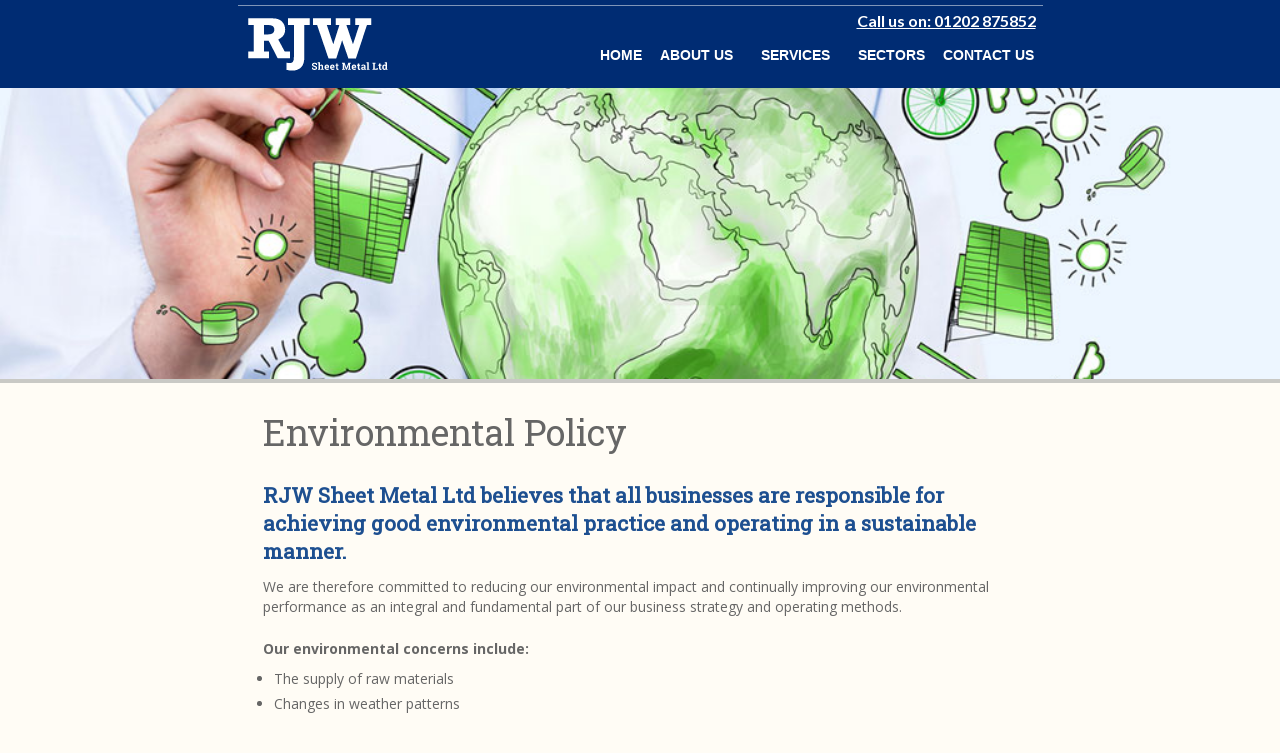

--- FILE ---
content_type: text/html; charset=UTF-8
request_url: https://www.rjwsheetmetal.com/environmental-policy.html
body_size: 3946
content:
<!DOCTYPE html>
<!-- paulirish.com/2008/conditional-stylesheets-vs-css-hacks-answer-neither/ -->
<!--[if lt IE 7]> <html class="no-js lt-ie9 lt-ie8 lt-ie7" lang="en"> <![endif]-->
<!--[if IE 7]>    <html class="no-js lt-ie9 lt-ie8" lang="en"> <![endif]-->
<!--[if IE 8]>    <html class="no-js lt-ie9" lang="en"> <![endif]-->
<!--[if gt IE 8]><!--> <html class="no-js" lang="en"> <!--<![endif]-->
<head>
  <script>document.cookie='resolution='+Math.max(screen.width,screen.height)+'; path=/';</script>
  <meta charset="utf-8" />
  <base href="https://www.rjwsheetmetal.com/" />
  <meta charset="utf-8" />

<title>Environmental Policy - RJW Precision Sheet Metal Engineering - Wimborne, Dorset</title>
<meta name="keywords" content="sheet metal, cnc laser, cnc puching, cnc folding, welding, assembly, finishing, environmental best practise">
<meta name="description" content="RJW Sheet Metal Ltd believes that all businesses are responsible for achieving good environmental practice and operating in a sustainable manner,">
<meta name="robots" content="index, follow">
<meta name="longtitle" content="RJW Sheet Metal | Environmental Policy | Wimborne, Dorset ">
<meta name="author" content="Author Name"> 

  <!-- Included CSS Files (Uncompressed) -->
  <link href='//fonts.googleapis.com/css?family=Roboto+Slab' rel='stylesheet' type='text/css'>
	<link href='//fonts.googleapis.com/css?family=Open+Sans:400,400italic,700' rel='stylesheet' type='text/css'>
  <link rel="stylesheet" href="https://rjwsheetmetal.com/assets/templates/rjw/layout.css" />
  <link rel="stylesheet" href="https://rjwsheetmetal.com/assets/templates/rjw/nav.css" />
  <link rel="stylesheet" href="https://rjwsheetmetal.com/assets/templates/rjw/responsive.css" />

  <link rel="shortcut icon" href="favicon.ico" >
  <link rel="apple-touch-icon" href="rjw-icon.png" />
  <link rel="apple-touch-icon" sizes="72x72" href="rjw-icon-ipad.png" />
  <link rel="apple-touch-icon" sizes="114x114" href="rjw-icon-iphone4.png" />

  <link rel="stylesheet" type="text/css" href="https://rjwsheetmetal.com/assets/templates/rjw/resp/default.css" />
  <link rel="stylesheet" type="text/css" href="https://rjwsheetmetal.com/assets/templates/rjw/resp/component.css" />
  <script src="https://rjwsheetmetal.com/assets/templates/rjw/resp/modernizr.custom.js"></script>

  <!-- Set the viewport width to device width for mobile -->
  <!--<meta name="viewport" content="width=device-width, initial-scale=1, maximum-scale=1">-->
  <meta id="viewport" name='viewport' content="width=1024">
  <script>
      (function(doc) {
          var viewport = document.getElementById('viewport');
          var deviceAgent = navigator.userAgent.toLowerCase();
          var agentID1 = deviceAgent.match(/(iphone|ipod|android|smartphone|blackberry)/);
          if (agentID1) {
             doc.getElementById("viewport").setAttribute("content", "width=device-width,initial-scale=1.0");
          }
      }(document));
  </script>
  

  <!-- IE Fix for HTML5 Tags -->
  <!--[if lt IE 9]>
    <script src="http://html5shiv.googlecode.com/svn/trunk/html5.js"></script>
  <![endif]-->

	<script type="text/javascript" src="https://ajax.googleapis.com/ajax/libs/jquery/1.9.1/jquery.min.js"></script>

	<script type="text/javascript" data-target="body" data-font-colour="#fff" data-bg-colour="#002c73" data-button-text-colour="#002c73" data-button-text="Agree" data-text="" data-url="privacy-policy.html" src="https://www.giraffedesign.co.uk/cc.js"></script>


	<script type="text/javascript" src="https://rjwsheetmetal.com/assets/templates/ocean/js/jquery.easing.min.js"></script>

<script src='https://www.google.com/recaptcha/api.js'></script>

  

  

	<!-- Google tag (gtag.js) -->
<script async src="https://www.googletagmanager.com/gtag/js?id=G-Q7P3J8P7WM"></script>
<script>
  window.dataLayer = window.dataLayer || [];
  function gtag(){dataLayer.push(arguments);}
  gtag('js', new Date());

  gtag('config', 'G-Q7P3J8P7WM');
</script>
	

</head>
	<body>
		<header>
			<div id="header">
				<div id="logo_wrapper">
					<a href="https://rjwsheetmetal.com/" alt="RJW Precision Sheet Metal Engineering - Wimborne, Dorset - Environmental Policy" title="RJW Precision Sheet Metal Engineering - Wimborne, Dorset">
					<img id="logo" src="https://rjwsheetmetal.com/assets/templates/rjw/images/common/logo.svg" alt="RJW Precision Sheet Metal Engineering - Wimborne, Dorset"/>
					</a>
				</div>

				<div id="top-info">
	<a class="tel" href="01202 283323">Call us on: 01202 875852</a>
</div>

				<!-- S resp modx menu -->
				<div id="dl-menu" class="dl-menuwrapper">
					<button class="dl-trigger">Open Menu</button>
					<ul class="dl-menu"><li class="first"><a href="https://www.rjwsheetmetal.com/" title="Home" 19>Home</a></li><li class="dl-submenu active"><a href="about-us/" title="About Us" >About Us</a><ul class="dl-submenu"><li class="first"><a href="plant-list.html" title="Plant List" >Plant List</a></li><li class="active"><a href="environmental-policy.html" title="Environmental Policy" >Environmental Policy</a></li><li><a href="quality-policy.html" title="Quality Policy" >Quality Policy</a></li><li><a href="job-vacancies.html" title="Job Vacancies" >Job Vacancies</a></li><li><a href="suppliers-questionnaire.html" title="Suppliers Questionnaire" >Suppliers Questionnaire</a></li><li class="last"><a href="meet-the-team.html" title="Meet The Team" >Meet The Team</a></li></ul></li><li class="dl-submenu"><a href="services/" title="Services" >Services</a><ul class="dl-submenu"><li class="first"><a href="your-design.html" title="Your Design" >Your Design</a></li><li><a href="cnc-laser-and-punching.html" title="CNC Laser and Punching" >CNC Laser and Punching</a></li><li><a href="cnc-folding.html" title="CNC Folding" >CNC Folding</a></li><li><a href="welding-facilities.html" title="Welding Facilities" >Welding Facilities</a></li><li><a href="assembly.html" title="Assembly" >Assembly</a></li><li><a href="finishing.html" title="Finishing" >Finishing</a></li><li><a href="delivery.html" title="Delivery" >Delivery</a></li><li class="last"><a href="reliability.html" title="Reliability" >Reliability</a></li></ul></li><li><a href="sectors.html" title="Sectors" >Sectors</a></li><li class="last"><a href="contact-us.html" title="Contact Us" >Contact Us</a></li></ul>
				</div>
				<!-- E resp modx menu -->
			
			
			<nav id="main_nav">
				<ul class="nav-bar"><!-- rowTpl -->
<li class="first">
<a href="https://www.rjwsheetmetal.com/" title="Home" 19>Home</a>

</li>
<!-- rowTpl -->
<li class="has-flyout active">
<a href="about-us/" title="About Us" >About Us</a>
<!-- innerTpl -->
<ul class="sublist flyout">
<!-- rowTpl -->
<li class="first">
<a href="plant-list.html" title="Plant List" >Plant List</a>

</li>
<!-- rowTpl -->
<li class="active">
<a href="environmental-policy.html" title="Environmental Policy" >Environmental Policy</a>

</li>
<!-- rowTpl -->
<li class="">
<a href="quality-policy.html" title="Quality Policy" >Quality Policy</a>

</li>
<!-- rowTpl -->
<li class="">
<a href="job-vacancies.html" title="Job Vacancies" >Job Vacancies</a>

</li>
<!-- rowTpl -->
<li class="">
<a href="suppliers-questionnaire.html" title="Suppliers Questionnaire" >Suppliers Questionnaire</a>

</li>
<!-- rowTpl -->
<li class="last">
<a href="meet-the-team.html" title="Meet The Team" >Meet The Team</a>

</li>

</ul>
</li>
<!-- rowTpl -->
<li class="has-flyout">
<a href="services/" title="Services" >Services</a>
<!-- innerTpl -->
<ul class="sublist flyout">
<!-- rowTpl -->
<li class="first">
<a href="your-design.html" title="Your Design" >Your Design</a>

</li>
<!-- rowTpl -->
<li class="">
<a href="cnc-laser-and-punching.html" title="CNC Laser and Punching" >CNC Laser and Punching</a>

</li>
<!-- rowTpl -->
<li class="">
<a href="cnc-folding.html" title="CNC Folding" >CNC Folding</a>

</li>
<!-- rowTpl -->
<li class="">
<a href="welding-facilities.html" title="Welding Facilities" >Welding Facilities</a>

</li>
<!-- rowTpl -->
<li class="">
<a href="assembly.html" title="Assembly" >Assembly</a>

</li>
<!-- rowTpl -->
<li class="">
<a href="finishing.html" title="Finishing" >Finishing</a>

</li>
<!-- rowTpl -->
<li class="">
<a href="delivery.html" title="Delivery" >Delivery</a>

</li>
<!-- rowTpl -->
<li class="last">
<a href="reliability.html" title="Reliability" >Reliability</a>

</li>

</ul>
</li>
<!-- rowTpl -->
<li class="">
<a href="sectors.html" title="Sectors" >Sectors</a>

</li>
<!-- rowTpl -->
<li class="last">
<a href="contact-us.html" title="Contact Us" >Contact Us</a>

</li>
</ul>
			</nav>


			</div>
 		 </header>

		 <div id="static-img" style="background-image: url(assets/uploads/banners/environmental-policy.jpg);">
		 </div>

		<div id="content_wrapper_generic">
		<h2 class="page-title">Environmental Policy</h2>
			<div id="content" class="content-bg">
				<div id="content-left">
					<h3>RJW Sheet Metal Ltd believes that all businesses are responsible for achieving good environmental practice and operating in a sustainable manner.</h3>
<p>We are therefore committed to reducing our environmental impact and continually improving our environmental performance as an integral and fundamental part of our business strategy and operating methods.</p>
<p><strong>Our environmental concerns include:</strong></p>
<ul>
<li>The supply of raw materials</li>
<li>Changes in weather patterns</li>
<li>The wellbeing of all wildlife</li>
<li>Environmental conditions for future generations</li>
</ul>
<p><strong>We already:</strong></p>
<ul>
<li>Actively install intelligent lighting</li>
<li>Recycle all metal waste</li>
<li>Re-use packaging wherever practical</li>
<li>Source energy efficient equipment and fleet</li>
<li>Ensure treatment to all liquid wastes</li>
</ul>
<p><strong>Our policy is to:</strong></p>
<ul>
<li>Comply with or exceed the requirements of current environmental legislation and codes of practice.</li>
<li>Minimise our waste and then reuse or recycle as much of it as possible.</li>
<li>Minimise energy and water usage in our buildings, vehicles and processes in order to conserve supplies, and minimise our consumption of natural resources, especially where they are non-renewable.</li>
<li>Operate and maintain company vehicles (where appropriate) with due regard to environmental issues as far as reasonably practical and encourage the use of alternative means of transport and car sharing as appropriate.</li>
<li>Apply the principles of continuous improvement in respect of air, water, noise and light pollution from our premises and reduce any impacts from our operations on the environment and local community.</li>
<li>As far as possible purchase products and services that do the least damage to the environment and encourage others to do the same.</li>
<li>Assess the environmental impact of any new processes or products we intend to introduce in advance.</li>
</ul>
<p>&nbsp;</p>
<h3 style="text-align: center;"><strong>Did you know?</strong></h3>
<h3 style="text-align: center;"><br />About one quarter of the western medicine used today has ingredients that originated in the Amazon Rainforest.&nbsp;The Amazon's trees and plants are also responsible for providing more than 20% of the world&rsquo;s oxygen.</h3>
<p>&nbsp;</p>
<p style="text-align: center; font-size: x-small; color: #50484a;"><strong><a href="http://www.worldwildlife.org" target="_blank" rel="noopener noreferrer">www.worldwildlife.org</a></strong></p>
<p style="text-align: center; font-size: x-small; color: #50484a;">&nbsp;</p>
				</div>
				<!--<div id="content-right">
					<p>Right</p>
				</div>-->
				<div class="clear"></div>
			</div> <!-- close #content -->
		</div>

		<div id="footer_wrapper2">
			<div id="footer_copyright">
				<div id="sig-left">
	<p id="footer-text">RJW Sheet Metal Limited - Precision Sheet Metal Specialists<br/>
	40 Cobham Road, Ferndown Industrial Estate, Wimborne, Dorset, BH21 7NP<br/>
	T: +44 (0) 1202 875852 &nbsp;&nbsp;&nbsp;F: +44 (0) 1202 893953&nbsp;&nbsp;&nbsp;E: <a href="mailto:enquiries@rjwsheetmetal.com">enquiries@rjwsheetmetal.com</a></p>

<br/>

<p id="footer-text-small">
<a href="/" target="_self">Home</a> | 
<a href="privacy-policy.html" target="_self">Privacy Policy</a> | 
<a href="terms-and-conditions.html" target="_self">Terms &amp; Conditions</a> | 
<a href="sitemap.html" target="_self">Sitemap</a> |  

&copy; RJW Sheet Metal Limited</p>
</div>
<div id="sig-right">
	<img src="assets/templates/rjw/images/common/logo.svg" alt="RJW Sheet Metal Engineering, Bournemouth"/>
</div>
			</div>
			<div id="footer_bottom">
			</div>
		</div>
		<div id="resp-footer">
			<div class="footer-resp">
  <div class="footer-text">
  RJW Sheet Metal Limited<br/>
  Precision Sheet Metal Specialists<br/>
  40 Cobham Road, Ferndown Industrial Estate,<br/>
  Wimborne, Dorset, BH21 7NP<br/>
  </div>

  <h2>Tel: +44 (0) 1202 875852</h2>

  <div class="footer-text-2">
  <a href="mailto:enquiries@rjwsheetmetal.com">enquiries@rjwsheetmetal.com</a>

  <p>
	<a href="/" target="_self">Home</a> | 
	<a href="privacy-policy.html" target="_self">Privacy Policy</a> | 
	<a href="terms-and-conditions.html" target="_self">Terms &amp; Conditions</a> | 
	<a href="sitemap.html" target="_self">Sitemap</a>
  </p>
  </div>
</div>
		</div>
		<script src="https://rjwsheetmetal.com/assets/templates/rjw/resp/jquery.dlmenu.js"></script>
		<script>
			$(function() {
				$( '#dl-menu' ).dlmenu({
					animationClasses : { classin : 'dl-animate-in-2', classout : 'dl-animate-out-2' }
				});
			});
		</script>
	</body>
</html>

--- FILE ---
content_type: text/css
request_url: https://rjwsheetmetal.com/assets/templates/rjw/layout.css
body_size: 3798
content:

html, body, div, span, object, iframe,
h1, h2, h3, h4, h5, h6, p, blockquote, pre,
abbr, address, cite, code,
del, dfn, em, img, ins, kbd, q, samp,
small, strong, sub, sup, var,
b, i,
dl, dt, dd, ol, ul, li,
fieldset, form, label, legend,
table, caption, tbody, tfoot, thead, tr, th, td,
article, aside, canvas, details, figcaption, figure, 
footer, header, hgroup, menu, nav, section, summary,
time, mark, audio, video {
    margin:0;
    padding:0;
    border:0;
    outline:0;
    font-size:100%;
    vertical-align:top;
    background:transparent;
}

/* commented backslash hides from ie5mac \*/ 
html{
	margin:0;
	padding:0
} 
/* end hack */ 
html,body {
	padding:0;
	margin:0;
	font-size: 11px;
	font-family: 'Open Sans',sans-serif;
	-webkit-text-size-adjust: none;
}
body{	
	text-align:left;
	min-width:825px;/* for mozilla*/
	height:100%;
	width: ;
	background: url(images/common/background-repeat.png) repeat-x scroll bottom center #ededeb;
	
}
#wrapper {  }

#slider {
    display: block;
    height: 429px;
    position: absolute;
    top: 0;
    width: 100%;
}

#static-img {
    display: block;
    height: 379px;
    position: absolute;
    top: 0;
    width: 100%;
    background-position: center center;
    background-size: cover;
    min-width: 825px;
    border-bottom: 4px solid #C9C9C5;
}

#static-img img {
	margin: 0 auto;
	width:  1025px;
	display: block;
}

/* outer */
#outer{
	height:99.9%;
	min-height:100%;
	width:1032px;
	text-align:left;
	margin:auto;
	top: -92px;
	position:relative;
	overflow:visible;
	z-index: 999;
}

ol, ul {
    list-style: none outside none;
}




header {
	display: block;
	min-height: 88px;
	top: 0;
	position: relative;
	z-index: 100;
	background-color: #002c73;
}

header p {
	margin: 0;
	padding: 0;
	display: block;
}

#header {
	max-width: 805px;
	margin: 0 auto;
	width: 100%;
	background: url(images/common/header-bg.png) repeat;
	min-height: 88px;
}

#top-info {
    margin-top: 0px;
    float: right;
}

#top-info h2 {
    color: white;
    font-size: 1.7em;
    text-align: right;
    margin-right: 10px;
}

#top-info a.tel {
    font-size: 1em;
    display: block;
    width: 100%;
    color: white;
    margin: 11px 7px 0 0;
    padding: 0;
    font-weight: 600;
}

#content {
	max-width: 805px;
	margin: 0 auto;
	min-height: 300px;
	padding: 10px;
	padding-bottom: 20px;
	*margin-top: 70px;
}

#content-left {
	width: 730px;
	float: left;
	min-height: 200px;
}

#content-left p {
	color: #666666;
    font-family: 'Open Sans',sans-serif;
    font-size: 12px;
    line-height: 20px;
    margin: 2px 0 0;
    padding: 5px 0 5px 0;
    text-align: left;	
}



#content-left ul {
	margin: 0 0 0 0;
	padding: 0 0 0 0;
}

#content-left ul li {
	color: #666666 !important;
    font-family: 'Open Sans',sans-serif;
    font-size: 14px;
    font-weight: 400;
    line-height: 20px;
    list-style-type: disc;
    margin: 0 0 0.35em 11px;
}
	

#content-right {
	float: left;
	width: 190px;
	padding-left: 30px;
}


.content-bg {
	
    margin-top: 0;
    width: 755px;
    margin-bottom: 20px !important;
}

#content_wrapper {
	margin-top: 410px;
}
#content_wrapper_generic {
	margin-top: 310px;
}

#content_wrapper_generic #content p {
	color: #666666;
    font-family: 'Open Sans',sans-serif;
    font-size: 14px;
    line-height: 20px;
    text-align: left;
    padding-top: 10px;
    padding-bottom: 10px;
}

#content_wrapper_generic #content p a {
	color: #666666;
    font-family: 'Open Sans',sans-serif;
    font-size: 14px;
    line-height: 20px;
    text-align: left;
    padding-top: 10px;
    padding-bottom: 10px;
    text-decoration: underline;
}

#content_wrapper_generic #content p a:hover {
	color: #1D4F90;
	text-decoration: none;
}

#content2 {
	max-width: 974px;
	padding: 25px;
	margin: 0 auto;
	min-height: 200px;
}

#content_wrapper2 {
	background: url(images/common/grey-bg.png) repeat;
}

#footer {
	max-width:974px;
	margin: 0 auto;
	height: 100%;
	padding: 25px;
	padding-bottom: 35px;
}

#footer_copyright {
	max-width: 755px;
	margin: 0 auto;
	height: 100%;
	padding: 20px 25px 25px 25px;
	min-height: 90px;
}

#footer-text {
	font-size: 12px;
	line-height: 18px;
	padding-bottom: 0;
}

#footer-text a {
	color: #ffffff;
	font-size: 12px;
	padding-bottom: 0;
	text-decoration: underline;
}

#footer-text a:hover {
	color: #00AeeF;
	text-decoration: none;
}

#footer-text-small {
	font-size: 11px;
	line-height: auto;
	padding-bottom: 0;
}

#footer-text-small a {
	color: #ffffff;
	font-size: 11px;
	padding-bottom: 0;
	text-decoration: underline;
}

#footer-text-small a:hover {
	color: #00AeeF;
	text-decoration: none;
}








#footer_wrapper {
	width: 100%;
	background: url(images/common/darkgrey-bg.png) repeat;
	min-height: 100px;
	overflow: hidden;
}

#footer_bottom {
	width: 100%;
	height: 13px;
	background-color: #33332f;
}

#footer_wrapper2 {
	width: 100%;
	min-height: 90px;
	background-color: #002c73;
}

#logo_wrapper {
	float: left;
	height: auto;
	margin: 0 0 0 0;
}

#logo {
    float: left;
	width: 160px;
	margin-top: 12px;
	margin-left: 0px;
	height: 65px;
	z-index: 300;
	display: block;
	text-indent: -6000px;
	padding-left: 0px;
}


/*----- Text -----*/

.page-title {
    
    margin: 0 auto;
    padding: 10px 0 0;
    width: 755px;
    padding: 10px 0 5px 0;
}

h2 {
	color: #666;
	font-size: 36px;
	font-weight: 400;
    font-family: 'Roboto Slab',serif;
	margin-top: 15px;
	margin-left: 22px;
}

h3 {
	color: #1D4F90;
    float: none;
    font-family: 'Roboto Slab',serif;
    font-size: 21px;
    font-style: normal !important;
    margin: 0 0 0px;
    padding: 10px 0 0;
}

h4 {
	color: #666;
	font-size: 16px;
	font-weight: 400;
    font-family: 'Roboto Slab',serif;
	margin-top: 15px;
	margin-left: 0px;
}



p {
	padding-bottom: 15px;
}



#homepage-boxes-title h3 {
	float: none;
	font-family: 'Roboto Slab',serif;
	font-style: normal !important;
	color: #1d4f90;
	font-size: 21px;
	padding: 0;
	margin: 0 0 15px 10px;
	padding-top: 10px;
}

.homepage-box h4, .homepage-box h4 a {
	text-align: left;
	color: #002d73;
	font-family: 'Roboto Slab',serif;
	font-size: 15px;
	padding: 0;
	margin: 5px 0 0 0;
}

.homepage-content-p {
	font-size: 14px;
	font-weight: 400;
	color: #666666;
	line-height: 16px;
	margin-top: 10px;
	padding-bottom: 0px;
	margin-bottom: 18px;
	min-height: 100px;
}

.homepage-box p {
	font-size: 11px;
	color: #666666;
	line-height: 14px;
	text-align: left;
	font-family: 'Open Sans', sans-serif;
	color: #666666;
	margin: 2px 0 0 0;
	padding: 0;
}

.homepage-box .purple {
	color: #7c6a91;
	border-bottom: 5px solid #7c6a91;
	padding-bottom: 16px;
}

.p-small {
	font-size: 12px;
}

.p-title {
	border-top: 5px solid #666666;
	margin-bottom: 30px;
	padding-top: 10px;
}

/*------------------*/

.homepage-box img {
	padding-bottom: 10px;
}

.clear {
	clear: both;
	float: none;
}

.learn-more p {
    color: #999999;
    font-family: Oxygen;
	font-weight: 400;
    font-size: 16px;
    margin-top: 5px;
}

.learn-more {
	background-image: url("images/common/greypurp-arrow.png");
    background-position: 92px 0px;
    background-repeat: no-repeat;
    float: right;
    height: 32px;
    width: 125px;
    margin-top: -35px;
}

.learn-more-container:hover .learn-more p, .learn-more-container:hover .learn-more {
	color: #7c6a91;
    background-position: 92px -32px;
    cursor: pointer;
}

.youtube-home {
	margin: 10px;
}

.youtube-home iframe {
	width: 90% !important;
}


#homepage-boxes {
	margin-top: 0px;
	background-color: #FFFCF5;
	border-bottom: 4px solid #c9c9c5;
}

#homepage-clients {
	padding-top: 15px;
	border-bottom: 2px solid #d1d1d1;
	margin-bottom: 35px;
}

#homepage-clients img {
	/*padding-bottom: 20px;
	padding-top: 20px;*/
}

#homepage-boxes-title {
	width: 100%;
	margin-left: 22px;
}

.homepage-box {
	width: 180px;
	display: inline-block;
	margin: 0 auto;
	margin-right: 10px;
	*display: block;
	*float: left;
	padding-bottom: 10px;
}

.homepage-sub-p {
	font-family: 'Euphoria Script', cursive !important;
	font-size: 20px !important;
	font-weight: 400 !important;
	
}

.find-out-more {
	color: #666;
	margin-top: 15px;
	margin-bottom: 5px;
	font-weight: bold;
	font-size: 10px;
	text-align: left;
    color: #fff;
    font-family: 'Roboto Slab',serif;
    width: 80px;
    border-radius: 3px;
    height: 15px;
	padding: 2px 5px 2px 5px;
	background: #002D73 url(images/common/read-more-arrow.png) no-repeat 72px 2px;
	-webkit-transition: background-position .3s ease, width .3s ease, height .3s ease;
	   -moz-transition: background-position .3s ease, width .3s ease, height .3s ease;
	     -o-transition: background-position .3s ease, width .3s ease, height .3s ease;
	        transition: background-position .3s ease, width .3s ease, height .3s ease;
}

.find-out-more:hover {
	cursor: pointer;
	background-position: 78px 4px;
	height: 20px;
	width: 90px;
}

.homepage-box-last {
	margin-left: 1px;
}

#homepage-boxes-container {
	margin: 0 auto;
	display: inline-block;
	text-align: center;
	margin-left: 22px;
}

.hpc-img1 {
	background: url(images/homepage-1.jpg) no-repeat left center;
}

.hpc-img2 {
	background: url(images/homepage-1.jpg) no-repeat left center;
}

.hpc-img3 {
	background: url(images/homepage-1.jpg) no-repeat left center;
}

.hpc-img4 {
	background: url(images/homepage-1.jpg) no-repeat left center;
}

.homepage-content-img {
	width: 180px;
	height: 102px;
	overflow: hidden;
	margin-bottom: 0px;
	background-position: 0px 0px;
}

.homepage-box:hover {
	background-position: 0px 0px;
	cursor: pointer;
}

.homepage-box:hover .find-out-more {
    background-position: 78px 4px;
    cursor: pointer;
    height: 20px;
    width: 90px;
}

.homepage-box-last {
	margin-right: 0px;
}

/*HOME PAGE STYLING!!!!!*/

#about-us {
	background: #FFFCF5;
	
	margin-top: 0px;
}

#about-us h3 {
    color: #1D4F90;
    float: none;
    font-family: 'Roboto Slab',serif;
    font-size: 21px;
    font-style: normal !important;
    margin: 0 0 0px;
    padding: 10px 0 0;
}

#about-us p {
	color: #666666;
    font-family: 'Open Sans',sans-serif;
    font-size: 12px;
    line-height: 16px;
    margin: 2px 0 0;
    padding: 5px 0 5px 0;
    text-align: left;	
}

#about-us-first {
    float: left;
    margin-left: 22px;
    padding-right: 10px;
    width: 365px;
}

.quote {
    background-image: url("images/common/quote-top.png"), url("images/common/quote-bottom.png");
    background-position: 8% 7px, 85% bottom;
    background-repeat: no-repeat;
    float: left;
    height: auto;
    width: 205px;
}

.quote p {
	color: #1D4F90 !important;
}

.signature {
	font-size: 9px !important;
}
#about-us .read-more {
    background: url("images/common/read-more-arrow-g.png") no-repeat scroll 88px 7px;
    border-radius: 3px;
    color: #c9c9c5;
    font-family: 'Roboto Slab',serif;
    font-size: 10px;
    font-weight: bold;
    height: 20px;
    margin-bottom: 0px;
    margin-top: 15px;
    padding: 5px 5px 0 20px;
    text-align: left;
    float: right;
    width: 80px;
    -webkit-transition: background-position .3s ease, color .3s ease, height .3s ease;
	   -moz-transition: background-position .3s ease, color .3s ease, height .3s ease;
	     -o-transition: background-position .3s ease, color .3s ease, height .3s ease;
	        transition: background-position .3s ease, color .3s ease, height .3s ease;
}

#about-us .read-more:hover {
	cursor: pointer;
	background-position: 0px 7px;
	color: #777777;
}
	
#about-us-divide {
	width: 1px;
	height: 219px;
	float: left;
	background-color: #c9c9c5;
	margin-top: 25px;
}

#about-us-second {
	float: left;
	width: 383px;
	margin-left: 20px;
}
#about-us-second img {
	float: left;
}	
#about-us-second p {
	float: left;
	width: 170px;
	margin-left: 15px;
	font-size: 11px;
}

#about-us-second p:first-child {
	text-indent: 22px;
}
}
.footer-col {
	width: 180px;
	float: left;
	margin-right: 15px;
}

.footer-col-last {
	width: 193px;
	margin-right: 0px;
}


#footer {
	color: #b3b3b3;
	font-size: 14px;
	font-family: 'Oxygen';
	font-weight: 400;
}

#footer a {
	text-decoration: none;
	color: #b3b3b3;
}

#footer a:hover {
	color: #fff;
}

#footer ul {

}

#footer li {
	list-style: none;
	background: url(images/common/arrow-li.png) no-repeat left center;
	margin-left: 0px;
	padding-left: 10px;
	border-top: 1px solid #4c4c4c;
	padding-top: 5px;
	padding-bottom: 5px;
}

#footer li:hover {
	color: none;
	[background: url(images/common/arrow-li-white.png) no-repeat left center;] - delete square brackets to activiate
	cursor: (pointer) - delete brackets to activiate);
}

#sig-left {
	width: 500px;
	float: left;
	color: white;
}

#sig-right {
	width: auto;
	float: right;
	margin-top: 15px;
}

#signature {
	font-family: 'Roboto Slab';
	font-size: 16px;
}

#sector-h3 {
	margin-left: 22px !important;
	margin-bottom: 10px !important;
}

#copyright {
	margin-top: 10px;
	font-size: 12px;
}

#copyright a {
	text-decoration: none;
	color: #fff;
}

#copyright a:hover {
text-decoration: underline;
	color: #fff;
}

#resp-footer {
	display: none;	
}



#social-media-buttons {
	float: right;
	padding: 0px 0 0px 0;
}

/*---- Contact Form ----*/
#contact_form input {
	width: 395px;
	padding: 5px;
	margin-left: 5px;
	height: 18px;
	float: left;
	border: 1px solid #cecece;
	margin-bottom: 10px;
}

#contact_form {
	clear: both;
	float: none;
}

#contact_form #message {
	margin-left: 0;
    padding: 5px;
    width: 90%;
}

#contact_form #message label {
    margin-bottom: 8px;
    margin-top: 5px;
    margin-left: 0px;
    width: 100%;
}

#contact_form .row {
	width: 437px;
	float: left;
	margin-left: 0px;
}

#contact_form #text {
	width: 385px;
	float: left;
	height: 100px;
	margin-top: -5px;
	padding:  10px;
	border: 1px solid #cecece;
}

#contact_form .error {
	color: #F74724;
    display: block;
    float: left;
    font-size: 90%;
    text-align: left;
    width: 100%;
    padding-left: 0px;
    padding-bottom: 2px;
    padding-top: 4px;
}

#contact_form label {
	color: #5A4B42;
	margin-left: 3px;
    font-size: 14px;
    font-weight: normal;
    margin-bottom: 3px;
    margin-top: 3px;
    display: block;
    height: auto;
    float: left;
    font-family: 'Arial',sans-serif;
 }
 
 #contact_form .agree {
	width: 20px;
}

#contact_form p {
	margin-top: 5px;
	font-size: 10px;
} 
 
#contact_form .button:hover {
	cursor: pointer;
	background-color: #1981ca;
} 
 
#contact_form .certify {
    display: block;
    float: left;
    margin-top: -6px;
}

#contact_form .agree-tickbox {
	padding-bottom: 10px;
}

#contact_form .four {
	float: left;
}
 
#contact_form .button {
    background-color: #002C73;
    border-radius: 3px;
    color: #FFFFFF;
    font-family: 'Arial',sans-serif;
    font-size: 13px;
    font-weight: bold;
    height: 41px;
    margin-top: 15px;
    padding-bottom: 7px;
    text-align: center;
    transition: background-color 500ms linear 0s;
    width: 180px;
    text-transform: uppercase;
    padding: 10px;
    float: left;
    margin: 0;
    margin-top: 15px;
}

#contact_form h2 {
	font-size: 15px;
	padding: 0;
	margin: 0;
	margin-top: 10px;
	margin-left: 5px;
	font-style: normal;
}

.dl-menuwrapper {
	display: none;
}

#content_wrapper #content .tel-warning p {
    text-align: center;
    color: #002d73;
    font-family: 'Roboto Slab',serif;
    font-size: 1.3em;
    padding: 10px 0 10px 0;
    margin: 0 auto;
}

@media screen and (max-width:680px) {
	#slider, #footer_wrapper, #footer_wrapper2, #content2, #content_wrapper2  {
		display: none;
	}	
	html, body {
		min-width: 0 !important;
	}

	#content {
		margin-top: 0px;
	}
	header {
		position: relative;
		height: auto;
		clear: both;
		text-align: center;
	}
	#content_wrapper {
		margin: 0 auto;
	}
	
	.homepage-box h4, .homepage-box p {
		text-align: left;
	}
	
	#logo_wrapper, #header {
		float: none;
		display: inline-block;
		text-align: center;
	}
	#content h2 {
		font-size: 20px;
		line-height: 24px;
	}

	.learn-more-container {
		display: block;
	}
	#homepage-boxes-title h3 {
		text-align: left;
		
		width: 100%;
	}
	.learn-more {
		display: none;
	}
	#content h2 {
		text-align: left;
	}
	
	/*MOBILE FOOTER*/
	#resp-footer {
		background: url("images/common/header-bg.png") repeat scroll 0 0 rgba(0, 0, 0, 0);
   		min-height: 90px;
   		width: 100%;
   		height: auto;
   		text-align: center;
   		color: white;
   		display: block;
   	}
   	#resp-footer h2 {
		padding-top: 20px;
		color: white;
		font-size: 15px;
		line-height: 24px;
		margin: 0;
		text-align: center;
	}
	#resp-footer a {
		color: white;
		font-size: 15px;
		text-decoration: none;
	}
	.homepage-box {
		margin-right: 0px;		
	}
	#about_us img {
		width: 100%;
	}

	#social-media-buttons {
		text-align: center;
		padding: 0px 0 20px 0;
		width: 95%;
	}
	#copyright a {
		font-size: 10px !important;
	}
	.resp-footer-wide {
		width: 100%;
		clear: both;
	}
  }
}

--- FILE ---
content_type: text/css
request_url: https://rjwsheetmetal.com/assets/templates/rjw/nav.css
body_size: 1015
content:
#main_nav_wrapper {
	top: 150px;
	height: 45px;
	position: absolute;
	float: left;
	width: 100%;
	background-color: #1a1a1a;
	z-index: 99;
}
#main_nav {
	margin: 0 auto;
	max-width: 805px;
	height: 45px;
	z-index: 10000;
	padding-top: 35px;
}

#main_nav li {
	float: left;
}

#main_nav li:hover {

}

#main_nav .active {

}
#main_nav .active a {
	color: #fff;
}


#main_nav li a {
	color: white;
	display: block;
	text-decoration: none;
	font-family: 'Cabin', sans-serif;
	font-size: 14px;
	font-weight: 600;
	text-transform: uppercase;
	padding: 12px 9px 15px 9px;
	transition: color .25s ease-in-out;
	-moz-transition: color .25s ease-in-out;
	-webkit-transition: color .25s ease-in-out;
}

#main_nav li a:hover {
	color: #00AEEF;
}

.has-flyout {
		background: url("images/common/arrow-down-white.png") no-repeat scroll right 23px rgba(0, 0, 0, 0);
		padding-right: 10px;
		display: block;
		z-index: 1000;
		position: relative;
}

.has-flyout.active {
}


ul.flyout, .nav-bar li ul { padding: 0; list-style: none; position: absolute; margin-top: 0px; }
ul.flyout li, .nav-bar li ul li { width: 270px; }
ul.flyout li a, .nav-bar li ul li a { background: #cddeff; border: 1px solid #fff; border-width: 1px 1px 0 0; color: #222222 !important; display: block; font-size: 14px; height: auto; line-height: 1; padding: 15px 20px; -webkit-box-shadow: 0 1px 0 rgba(255, 255, 255, 0.5) inset; -moz-box-shadow: 0 1px 0 rgba(255, 255, 255, 0.5) inset; box-shadow: 0 1px 0 rgba(255, 255, 255, 0.5) inset; }
/*ul.flyout li a:hover, .nav-bar li ul li a:hover { background: #ebebeb; color: #333; }
ul.flyout li.active, .nav-bar li ul li.active { margin-top: 0; border-top: 1px solid #4d4d4d; border-left: 4px solid #1a1a1a; }
ul.flyout li.active a, .nav-bar li ul li.active a { background: #4d4d4d; border: none; color: #fff; height: auto; margin: 0; position: static; top: 0; -webkit-box-shadow: 0 0 0; -moz-box-shadow: 0 0 0; box-shadow: 0 0 0; }*/
.nav-bar > li .flyout { display: none; }
ul.flyout li a:hover {
	color: #00AEEF !important;
}

.nav-bar { height: auto; }
.nav-bar > li.has-flyout > a.flyout-toggle { position: absolute; right: 0; top: 0; padding: 22px; z-index: 2; display: block; }
.nav-bar > li.has-flyout.is-touch > a.flyout-toggle span { content: ""; width: 0; height: 0; display: block; }
.nav-bar > li.has-flyout > a.flyout-toggle:hover span { border-top-color: #141414; }
.nav-bar.vertical > li.has-flyout > .flyout { left: 0; }
.has-flyout:hover > .sublist { content: ""; display: block; width: 0; height: 0; border-color: #e6e6e6 transparent transparent; z-index: 1001;}

.nav-bar .sublist .sublist {
	margin-left: 225px !important;
    margin-top: -46px !important;
	border-left: 0px solid black;
}

.nav-bar .has-flyout .sublist .has-flyout a {
	background: #F2F2F2 url("images/common/arrow-right-grey.png") no-repeat scroll 210px center;
}

.nav-bar .has-flyout .sublist .has-flyout, .nav-bar .has-flyout .sublist .has-flyout .sublist li a {
	background-image: none;
}












ul.flyout, .nav-bar li ul { padding: 0; list-style: none; }
ul.flyout li, .nav-bar li ul li { width: 260px; }
ul.flyout li a, .nav-bar li ul li a { background: #f2f2f2; border: 1px solid #e6e6e6; border-width: 1px 1px 0 0; color: #555; display: block; font-size: 14px; height: auto; line-height: 1; padding: 15px 20px; -webkit-box-shadow: 0 1px 0 rgba(255, 255, 255, 0.5) inset; -moz-box-shadow: 0 1px 0 rgba(255, 255, 255, 0.5) inset; box-shadow: 0 1px 0 rgba(255, 255, 255, 0.5) inset; }

/*ul.flyout li a:hover, .nav-bar li ul li a:hover { background: #ebebeb; color: #333; }
ul.flyout li.active, .nav-bar li ul li.active { margin-top: 0; border-top: 1px solid #4d4d4d; border-left: 4px solid #1a1a1a; }
ul.flyout li.active a, .nav-bar li ul li.active a { background: #4d4d4d; border: none; color: #fff; height: auto; margin: 0; position: static; top: 0; -webkit-box-shadow: 0 0 0; -moz-box-shadow: 0 0 0; box-shadow: 0 0 0; }*/

.nav-bar > li .flyout { display: none; }


.nav-bar { 
    float: right;
    height: auto;
    margin-left: 50px;
}
.nav-bar > li.has-flyout > a.flyout-toggle { position: absolute; right: 0; top: 0; padding: 22px; z-index: 2; display: block; }
.nav-bar > li.has-flyout.is-touch > a.flyout-toggle span { content: ""; width: 0; height: 0; display: block; }
.nav-bar > li.has-flyout > a.flyout-toggle:hover span { border-top-color: #141414; }
.nav-bar.vertical > li.has-flyout > .flyout { left: 0; }
.has-flyout:hover > .sublist { 
    display: block;
    height: 0;
    margin-left: 1px;
    margin-top: -4px;
    width: 0;
}

.has-flyout:hover > .flyout {
    display: block;
    height: 0;
    margin-left: 1px;
    margin-top: -4px;
    width: 0;
}

.sublist li {
	margin: 0px !important;
	padding: 0px !important;	
	margin-bottom: 0px !important;
}
.nav-bar > li .sublist a {
	padding: 14px !important;
	padding-left: 18px !important;
	color: #272727 !important;
	padding-bottom: 12px !important;
}

.nav-bar li .sublist .active {
	border-top-left-radius: 0px;
    border-top-right-radius: 0px;
}












.flyout .first {
	padding-top: 8px !important;
}

--- FILE ---
content_type: text/css
request_url: https://rjwsheetmetal.com/assets/templates/rjw/responsive.css
body_size: 2296
content:
@media screen and (max-width: 680px) {
	body {
		min-width: 320px;
	}
	html {
    	-webkit-text-size-adjust: none; /* Prevent font scaling in landscape */
	}
	#supersized {
		min-width: 320px !important;
		height: 350px !important;
		display: none !important;
	}
	#main_nav {
		display: block;
		width: 100%;
		padding: 0;
		height: auto;
		overflow: hidden;
		padding-bottom: 11px;
		
		position: absolute;
		z-index: 0;
		min-height: 39px;
	}
	#logo {
		margin: 0 auto;
		float: none;
		padding-top: 7px;
		background-position: 0px 20px;
		height: 80px;
		width: 209px;
	}
	#logo_wrapper {
		margin: 0 auto;
		width: 100%;
		color: #1D4F90;
		min-height: 96px;
	}
	#header {
    	height: auto;
    	margin: 0 auto;
    	width: 100%;
    	position: relative;
    	z-index: 100;
    }
    header {
		height: auto;
		background: none;
	}
	
	#top-info {
    	margin: 7px auto;
    	margin-bottom: 15px;
    	width: 100%;
    	z-index: 999999;
	}

	#top-info h2 {
    	color: white;
    	font-size: 1.3em;
    	text-align: center;
    	margin: 0;
	}
	
	#top-info a.tel {
	    font-size: 1em;
	    display: block;
	    width: 100%;
	    color: white;
	    margin: 11px 7px 0 0;
	    padding: 0;
	    font-weight: 600;
	}
	
	#main_nav li {
		width: auto;
	}
    #top-header {
		position: absolute;
		background: none;
		z-index: 10;
		max-width: 320px;
	}
	#top-header-cont {
		width: 100%;
		max-width: 320px;
	}
	#top-nav {
		min-width: 320px;
		margin-top: 121px;
		width: 100%;
		z-index: 10;
		display: none;
	}
	#invest {
		display: none;
	}
	.dl-menuwrapper {
		display: block;
	}
	.nav-bar {
		display: none;
	}
	#sec-searchicon {
		margin-left: 120px;
		margin-top: 15px;
		margin-bottom: 5px;
		float: left;
	}
	.mob-nav-bar {
		position: relative;
		height: auto;
		display: block;
	}
	.mob-nav-bar li ul {
		display: none;
	}
	#main_nav li {
		clear: both;
		height: auto;
		width: 100%;
		float: none;
	}
	#main_nav li a {
		text-align: center;
		font-size: 16px;
	}
	#resp-ico {
    	background: url("images/common/resp-nav-ico.png") no-repeat scroll center top rgba(0, 0, 0, 0);
    	float: right;
   	 	height: 30px;
   	 	margin-top: 8px;
   	 	width: 50px;
   	 	margin-right: 15px;
   	 	z-index: 10;
	}
	.snav-item {
		width: 100%;
	}
	#sec-searchform {
		position: relative;
		margin-left: 0;
		margin-top: 43px;
		width: 100%;
	}
	.sisea-search-form input {
		width: 60%;
		height: 20px;
	}
	.sisea-search-form input[type="submit"] {
		width: 25%;
	}
	
	#mapmain-cont {
		display: none;
	}
	#slider {
		display: none;
	}
	
	#supersized li img {
		margin-top: 30px;
    	width: 100% !important;
    	background-position: center center;
    	background-size: cover;
    	height: 38%;
	}

	#wrapper_carousel {
		min-width: 300px !important;
	}
	#content_wrapper {
		width: 100%;
		min-width: 320px;
		margin: 0 auto;
		z-index: 0;
	}
	#content {
		max-width: 100%;
	}
	.content-bg, .page-title, #content-left {
		width: 85%;
	}
	#content-right {
		display: none;
	}
	#about-us-first {
		float: none;
		margin: 0 auto;
		width: 100%;
	}
	#about-us-divide, #about-us-second {
		display: none;
	}
	
	#about-us .read-more {
		margin: 0 auto;
		float: none;
	}
	
	#about-us h3, #content h2 {
		text-align: center;
	}
	.homepage-box {
		margin-right: 10px;
	}
	#homepage-boxes-title {
		margin-left: 0;
	}
	#homepage-boxes-title h3 {
		text-align: center;
	}
	
	.homepage-box p {
		text-align: left !important;
		width: 100% !important;
	}
	
	#content_main {
		width: 100%;
		min-width: 320px;
		margin: 0 auto;
	}
	.three-cont {
		width: 100%;
		float: none;
		margin-right: 0px;
		text-align: center;
		padding: 0;
	}
	#three-cont p {
		padding: 0;
		width: 90%;
		margin: 0 auto;
		padding-top: 10px;
	}
	.find-out {
		margin: 0 auto;
		margin-top: 15px;
		margin-bottom: 30px;
		width: 175px;
		height: 22px;
	}
	#find-out-more {
		margin: 0 auto;
		margin-top: 5px;
		margin-bottom: 5px;
	}
	#three-cont {
		padding-bottom: 0px;
	}
	#featured {
		width: 100%;
		min-width: 320px;
		padding-bottom: 20px;
	}
	#qe-rowone {
		float: none;
		margin: 0 auto;
		margin-top: -15px !important;
		width: 316px;
	}
	#qe-rowtwo {
		float: none;
		border: none;
		text-align: center;
		width: 90%;
		padding: 0;
		margin: 0 auto;
		margin-top: 20px;
	}
	#qe-rowthree {
		float: none;
		width: 100%;
		min-width: 320px;
		padding: 0;
		text-align: center;
		margin-top: 40px;
		display: none;
	}
	#featured p {
	
	}
	#site-info {
		margin-bottom: 15px;
	}
	#content_right {
		width: 100%;
		min-width: 320px;
		padding: 0;
		margin:  0;
		z-index: 0;
	}
	#content_main_right {
		width: 100%;
		margin-left: 0;
	}
	.qe-item {
		float: left;
	}
	#footer, #sub-footer {
		width: 100%;
		min-width: 320px;
	}
	#sub-footer p {
		margin: 0;
		padding: 5px;
		text-align: center;
	}
	h2 {
		text-align: left;
		margin-left: 0px;
	}
	#sector-h3 {
		margin-left: 0px !important;
		margin-bottom: 10px !important;
	}
	#content-left p {
		text-align: left !important;
	}
	#footer {
		background-position: center 20px;
	}
	#sub-footer ul {
		display: none;
	}
	#sub_wrapper, #sub-footer {
		height: 30px;
		padding: 0;
	}
	#static-img {
		min-width: 320px !important;
		margin-top: 50px;
	
	}
	#resp-info p {
		color: white;
		display: inline-block;
		margin-left: 10px;
		margin-right: 10px;	
	}
	#resp-info {
		margin: 0 auto;
		text-align: center;
		width: 320px;
		padding-top: 80px;
		display: block;
	}
	.sisea-paging {
    	margin: 0 auto;
		padding-bottom: 10px;
    	width: 90%;
	}
	#static-banner {
		top: -45px;
	}
	#content_wrapper_generic {
		width: 100%;
		min-width: 320px;
		margin: 270px 0 auto;
		z-index: 0;
	}
	#content_left_general {
		min-height: 310px;
	}
	#content_left_general, #content_right_general {
		width: 100%;
		float: none;
		min-width: 320px;
		margin: 0;
		padding: 0;
		border: none;
	}
	.nav-port {
		display: none;
	}
	#content_right_general {
		min-height: 0px;
		margin-top: 20px;
	}
	#content p {
		text-align: center;
		width: 100%;
		margin: 0 auto;
		padding: 5px 0 5px 0;
	}
	#content_left_general ul {
		text-align: left;
		display: block;
		border-top: 1px solid lightgrey;
		width: 90%;
		margin: 0 auto !important;
	}
	#content_left_general li {
		margin: 0 auto;
		text-align: left;
		display: list-item;
		margin-top: 5px !important;
		margin-left: 15px !important;
		width: 100%;
		list-style: circle !important;
	}
	#content_left_general p {
	    margin: 0 auto;
	    text-align: left;
	    width: 90%;
	}
	#content_left_general h2, #content_left_general h3 {
	    margin: 0 auto;
	    text-align: left;
	    width: 90%;
	    padding-top: 15px;
	    padding-bottom: 10px;
	}
	table {
		margin-bottom: 20px;
	}
	#resp_nav {
		margin-bottom: 20px;
	}
	#resp_nav li {
	    border-bottom: 1px solid #D3D3D3;
	    font-family: 'Cabin',sans-serif;
	    font-size: 14px;
	    margin: 0 auto;
	    padding: 10px 0 8px;
	    text-align: left;
	    text-transform: uppercase;
	    width: 90%;
	}
	#resp_nav li a {
	    color: #4D4D4D;
	    margin-left: 10px;
	    text-decoration: none;
	}
	#resp_nav .flyout2 li{
		border: none;
		width: 95%;
		padding: 5px 0 5px 0;
	}
	#resp_nav .flyout2 {
		margin-top: 8px;
	}
	#resp_nav {
		display: block;
	}
	.director-desc {
		width: 50% !important;
	}
	.director-desc p {
		width: 90%;
		margin: 0 auto;
	}
	.director-cont img {
		padding: 20px;
		width: 30%;
	}
	#contact_form {
		width: 90%;
		margin: 0 auto;
	}
	#contact_form .row {
		width: 100%;
	}
	#contact_form label {
		width: 100% !important;
	}
	#contact_form input  {
		width: 80%;
	}
	#contact_form .four {
		width: 100%;
	}
	.contact-wrapper {
		width: 90%;
		margin: 0 auto;
		float: none;
	}
	#contact_form #text {
		width: 77.5%;
	}
	#contact_form #message {
		width: 100%;
	}
	#contact_form .button {
		width: 80%;
		float: left;
		margin: 0 auto;
		display: block;
		margin-bottom: 15px;
		margin-top: 15px;
	}
	.bm-content {
    	background: url("images/common/check-bg.png") repeat scroll right center rgba(0, 0, 0, 0);
    	float: none;
    	height: 155px;
    	margin-bottom: 20px;
    	width: 100%;
	}
	.bm-arrow {
	    border-color: #FFB30F rgba(0, 0, 0, 0) rgba(0, 0, 0, 0);
	    border-left: 25px solid rgba(0, 0, 0, 0);
	    border-right: 25px solid rgba(0, 0, 0, 0);
	    border-style: solid;
	    border-width: 25px;
	    float: none;
	    margin: 0 auto;
	    width: 0;
	}
	.bm-content h3, .bm-content-half h3, .bm-content-half-de h3, .bm-content-lrg h3, .bm-content-lrg-de h3 {
		margin: 0;
		padding-top: 20px;
	}
	.bm-content-lrg {
		float: none;
		width: 100%;
		margin-bottom: 20px;
	}
	.bm-content-half {
		width: 40%;
		height: 105px;
	}
	.bm-content-half:first-child {
		margin-left: 5%;
		margin-right: 10%;
	}
	.bm-box {
		margin: 0 auto;
		float: none;
	}
	#resp-gallery label {
		font-family: 'Cabin',sans-serif;
		width: 90%;
		display: block;
		margin: 0 auto;
		padding-bottom: 6px;
	}
	#resp-gallery select {
	    display: block;
	    float: none;
	    margin: 0 auto;
	    width: 90%;
	}
	#resp-gallery {
		background-color: white;
		margin: 0 auto;
		padding-top: 20px;
		padding-bottom: 20px;
		width: 100%;
		display: block;
	}
	.gal-item-active {
    	display: inline-block;
	   	float: none;
	   	margin: 0 auto;
	    width: 211px;
	    margin-left: 20px;
	    margin-top: 10px;
	}
	.find-out-more {
		background-image: none;
	}
	
	.dl-menuwrapper {
		z-index: 1;
	}
	.dl-back a {
		color: #42a8ff !important;
	}
	#main-footer {
		display: none;
	}
	#sec-search {
		position: absolute;
		z-index: 5;
		width: 10%;
		margin: 0;
	}
	#sec-searchform {
		width: 320px;
		position: absolute;
		margin-top: 51px;
	}
	#social-media {
		float: none;
		margin: 131px 30px 0 10px;
	}
	#resp-home-slider {
		background: url('../../uploads/home/50-years-resp.jpg') no-repeat center center;
		background-size: cover;
		height: 300px;
		width: 100%;
	}
	#resp-footer {
	width: 100%;
	margin: 0 auto;
	text-align: left;
	padding: 0px 0px 0px 0px;
	}
	#resp-footer .footer-resp {
	padding-top: 10px;
	}
	#resp-footer .footer-resp .footer-text {
	font-size: 12px;
	line-height: 18px;
	padding: 0 0 0 10px;
	}
	#resp-footer .footer-resp .footer-text a {
	color: #ffffff;
	font-size: 12px;
	padding-bottom: 0;
	text-decoration: underline;
	}
	#resp-footer .footer-resp h2 {
	text-align: left !important;
	padding: 0 0 0 10px;	
	}
	#resp-footer .footer-resp .footer-text-2 {
	margin-bottom: 0px;
	color: #ffffff;
	padding: 0 0 0 10px;
	}
	#resp-footer .footer-resp .footer-text-2 p {
	font-size: 11px !important;
	}
	#resp-footer .footer-resp .footer-text-2 a {
	text-decoration: underline;
	font-size: 11px !important;
	}

}

--- FILE ---
content_type: image/svg+xml
request_url: https://www.rjwsheetmetal.com/assets/templates/rjw/images/common/logo.svg
body_size: 8481
content:
<?xml version="1.0" encoding="utf-8"?>
<!-- Generator: Adobe Illustrator 15.0.0, SVG Export Plug-In . SVG Version: 6.00 Build 0)  -->
<!DOCTYPE svg PUBLIC "-//W3C//DTD SVG 1.1//EN" "http://www.w3.org/Graphics/SVG/1.1/DTD/svg11.dtd">
<svg version="1.1" id="Layer_1" xmlns="http://www.w3.org/2000/svg" xmlns:xlink="http://www.w3.org/1999/xlink" x="0px" y="0px"
	 width="140px" height="60px" viewBox="0 0 140 60" enable-background="new 0 0 140 60" xml:space="preserve">
<g>
	<path fill="#FFFFFF" d="M44.062,36.496v6.238H32.818l-8.332-16.157h-4.221v9.919h4.618v6.238H5.596v-6.238h5.067v-24.43h-5.07
		V5.833h22.258c4.193,0,7.209,1.059,9.058,3.17c1.85,2.113,2.772,4.506,2.772,7.177c0,4.192-2.13,7.252-6.392,9.178l5.997,11.138
		H44.062z M20.265,20.689h3.29c4.067,0,6.103-1.449,6.103-4.352c0-1.431-0.464-2.503-1.394-3.21
		c-0.928-0.704-2.205-1.062-3.832-1.062h-4.167V20.689z"/>
</g>
<g>
	<path fill="#FFFFFF" d="M40.868,53.423v-6.682c1.043,0.297,1.963,0.449,2.759,0.449c1.466,0,2.521-0.404,3.158-1.222
		c0.637-0.814,0.954-2.245,0.954-4.297V12.066h-5.491V5.833h20.109v6.235h-5.013V42.02c0,4.104-0.998,7.14-2.985,9.112
		c-1.991,1.972-4.637,2.956-7.945,2.956C44.75,54.088,42.901,53.867,40.868,53.423z"/>
	<path fill="#FFFFFF" d="M79.731,42.974L69.196,12.066h-3.898V5.833h16.635v6.235H78.11l5.998,17.724l5.625-17.724h-3.345V5.833
		h13.267v6.235h-3.422l6.045,17.724l5.811-17.724h-3.688V5.833h14.778v6.235h-4.007l-10.187,30.908h-6.899L92.279,26.13
		l-5.493,16.847h-7.055V42.974z"/>
</g>
<g>
	<path fill="#FFFFFF" d="M69.11,49.004h-0.97l-0.166-0.887c-0.113-0.067-0.274-0.133-0.491-0.183
		c-0.215-0.055-0.442-0.08-0.686-0.08c-0.356,0-0.627,0.075-0.818,0.223c-0.195,0.147-0.29,0.343-0.29,0.58
		c0,0.22,0.1,0.395,0.302,0.536c0.203,0.141,0.55,0.285,1.047,0.445c0.708,0.197,1.248,0.457,1.616,0.781
		c0.368,0.325,0.549,0.75,0.549,1.279c0,0.55-0.217,0.984-0.654,1.304c-0.437,0.32-1.013,0.479-1.724,0.479
		c-0.51,0-0.973-0.082-1.381-0.242c-0.412-0.162-0.754-0.387-1.029-0.674v-1.344h1l0.139,0.914c0.13,0.107,0.305,0.192,0.527,0.265
		c0.225,0.067,0.474,0.104,0.747,0.104c0.352,0,0.621-0.072,0.806-0.215c0.181-0.147,0.273-0.342,0.273-0.582
		c0-0.249-0.087-0.449-0.264-0.597c-0.176-0.149-0.48-0.29-0.92-0.425c-0.766-0.22-1.34-0.482-1.735-0.787
		c-0.391-0.305-0.586-0.719-0.586-1.249c0-0.517,0.22-0.946,0.664-1.278c0.442-0.332,0.999-0.5,1.667-0.508
		c0.493,0,0.944,0.073,1.35,0.226c0.407,0.149,0.75,0.35,1.026,0.597V49.004z"/>
	<path fill="#FFFFFF" d="M69.923,52.611l0.625-0.135V47.4l-0.692-0.138v-0.779h1.976v2.726c0.149-0.223,0.335-0.393,0.55-0.515
		c0.22-0.122,0.462-0.183,0.724-0.183c0.503,0,0.895,0.165,1.18,0.495c0.284,0.334,0.43,0.844,0.43,1.538v1.932l0.617,0.135v0.774
		h-2.469v-0.774l0.558-0.135v-1.941c0-0.369-0.065-0.635-0.195-0.789c-0.132-0.157-0.324-0.232-0.587-0.232
		c-0.18,0-0.337,0.032-0.472,0.095c-0.136,0.065-0.25,0.157-0.34,0.274v2.591l0.56,0.135v0.774h-2.47v-0.771H69.923z"/>
	<path fill="#FFFFFF" d="M78.293,53.478c-0.689,0-1.239-0.222-1.654-0.661c-0.409-0.447-0.614-1.007-0.614-1.685v-0.18
		c0-0.709,0.195-1.294,0.585-1.753c0.39-0.463,0.914-0.692,1.568-0.688c0.649,0,1.149,0.195,1.504,0.585
		c0.359,0.387,0.534,0.914,0.534,1.576v0.702h-2.853l-0.01,0.027c0.025,0.317,0.13,0.577,0.314,0.779
		c0.19,0.205,0.445,0.302,0.765,0.302c0.285,0,0.524-0.027,0.709-0.082c0.19-0.058,0.396-0.15,0.62-0.27l0.35,0.797
		c-0.195,0.154-0.455,0.284-0.765,0.392C79.032,53.423,78.683,53.478,78.293,53.478z M78.178,49.509
		c-0.234,0-0.425,0.087-0.564,0.272c-0.143,0.18-0.225,0.422-0.258,0.719l0.013,0.022h1.581v-0.114c0-0.275-0.062-0.492-0.187-0.657
		C78.633,49.586,78.438,49.509,78.178,49.509z"/>
	<path fill="#FFFFFF" d="M83.374,53.478c-0.692,0-1.239-0.222-1.654-0.661c-0.414-0.447-0.619-1.007-0.619-1.685v-0.18
		c0-0.709,0.194-1.294,0.587-1.753c0.393-0.463,0.912-0.692,1.571-0.688c0.645,0,1.144,0.195,1.504,0.585
		c0.357,0.387,0.534,0.914,0.534,1.576v0.702h-2.855l-0.01,0.027c0.025,0.317,0.13,0.577,0.32,0.779
		c0.182,0.205,0.439,0.302,0.759,0.302c0.287,0,0.524-0.027,0.712-0.082c0.19-0.058,0.395-0.15,0.62-0.27l0.35,0.797
		c-0.197,0.154-0.455,0.284-0.77,0.392C84.108,53.423,83.759,53.478,83.374,53.478z M83.259,49.509c-0.24,0-0.43,0.087-0.567,0.272
		c-0.14,0.18-0.225,0.422-0.26,0.719l0.016,0.022h1.583v-0.114c0-0.275-0.064-0.492-0.194-0.657
		C83.713,49.586,83.519,49.509,83.259,49.509z"/>
	<path fill="#FFFFFF" d="M88.064,47.431v1.171h0.84v0.907h-0.84v2.433c0,0.188,0.04,0.317,0.115,0.397s0.18,0.12,0.31,0.12
		c0.09,0,0.163-0.005,0.23-0.011c0.069-0.01,0.145-0.02,0.225-0.039l0.109,0.932c-0.145,0.047-0.284,0.077-0.43,0.1
		c-0.14,0.022-0.294,0.035-0.459,0.035c-0.445,0-0.787-0.123-1.024-0.37c-0.245-0.244-0.364-0.632-0.364-1.164v-2.433h-0.7v-0.907
		h0.7v-1.171H88.064z"/>
	<path fill="#FFFFFF" d="M98.446,48.624l-0.029-0.005l-1.724,4.767h-0.864l-1.719-4.749l-0.027,0.003l0.127,2.827v1.012l0.689,0.135
		v0.774h-2.668v-0.774l0.685-0.135V47.86l-0.685-0.136v-0.779h0.685h1.688l1.639,4.744h0.025l1.653-4.744h2.378v0.779L99.61,47.86
		v4.618l0.689,0.135v0.774h-2.662v-0.774l0.687-0.135v-1.012L98.446,48.624z"/>
	<path fill="#FFFFFF" d="M103.338,53.478c-0.689,0-1.239-0.222-1.654-0.661c-0.414-0.447-0.619-1.007-0.619-1.685v-0.18
		c0-0.709,0.195-1.294,0.587-1.753c0.393-0.463,0.912-0.692,1.574-0.688c0.645,0,1.142,0.195,1.504,0.585
		c0.356,0.387,0.534,0.914,0.534,1.576v0.702h-2.857l-0.011,0.027c0.028,0.317,0.133,0.577,0.32,0.779
		c0.185,0.205,0.439,0.302,0.759,0.302c0.29,0,0.525-0.027,0.715-0.082c0.188-0.058,0.393-0.15,0.617-0.27l0.353,0.797
		c-0.2,0.154-0.458,0.284-0.77,0.392C104.072,53.423,103.723,53.478,103.338,53.478z M103.223,49.509
		c-0.239,0-0.43,0.087-0.564,0.272c-0.143,0.18-0.225,0.422-0.263,0.719l0.016,0.022h1.583v-0.114c0-0.275-0.062-0.492-0.191-0.657
		C103.678,49.586,103.482,49.509,103.223,49.509z"/>
	<path fill="#FFFFFF" d="M108.029,47.431v1.171h0.844v0.907h-0.844v2.433c0,0.188,0.04,0.317,0.114,0.397
		c0.08,0.08,0.18,0.12,0.31,0.12c0.091,0,0.17-0.005,0.235-0.011c0.064-0.01,0.14-0.02,0.225-0.039l0.11,0.932
		c-0.146,0.047-0.29,0.077-0.43,0.1c-0.141,0.022-0.295,0.035-0.46,0.035c-0.444,0-0.789-0.123-1.029-0.37
		c-0.237-0.244-0.359-0.632-0.359-1.164v-2.433h-0.705v-0.907h0.705v-1.171H108.029z"/>
	<path fill="#FFFFFF" d="M112.8,53.386c-0.035-0.08-0.064-0.16-0.09-0.245c-0.029-0.085-0.05-0.17-0.064-0.257
		c-0.15,0.177-0.34,0.319-0.56,0.43c-0.22,0.109-0.47,0.162-0.755,0.162c-0.465,0-0.839-0.128-1.114-0.383
		c-0.277-0.252-0.414-0.599-0.414-1.041c0-0.447,0.18-0.795,0.539-1.034c0.36-0.247,0.89-0.372,1.584-0.372h0.659v-0.47
		c0-0.23-0.064-0.405-0.199-0.535c-0.13-0.125-0.33-0.189-0.59-0.189c-0.145,0-0.274,0.018-0.39,0.053
		c-0.115,0.034-0.21,0.072-0.277,0.125l-0.085,0.509h-0.975l0.006-1.062c0.237-0.157,0.509-0.292,0.813-0.399
		c0.303-0.107,0.633-0.162,0.995-0.162c0.592,0,1.073,0.147,1.44,0.435c0.37,0.29,0.558,0.704,0.558,1.239v1.976
		c0,0.072,0,0.143,0.005,0.205c0,0.064,0.005,0.132,0.015,0.187l0.393,0.056v0.774H112.8z M111.681,52.523
		c0.195,0,0.375-0.045,0.535-0.127c0.154-0.083,0.279-0.19,0.369-0.315v-0.729h-0.659c-0.272,0-0.479,0.062-0.624,0.192
		c-0.141,0.127-0.21,0.279-0.21,0.462c0,0.157,0.052,0.289,0.157,0.38C111.354,52.474,111.496,52.523,111.681,52.523z"/>
	<path fill="#FFFFFF" d="M114.849,47.263v-0.779h1.979v5.993l0.624,0.135v0.774h-2.538v-0.774l0.625-0.135V47.4L114.849,47.263z"/>
	<path fill="#FFFFFF" d="M120.314,53.386v-0.774l0.684-0.135v-4.619l-0.684-0.135v-0.779h0.684h1.289h0.692v0.779l-0.692,0.135
		v4.536h1.821l0.062-0.81h0.984v1.799h-4.841V53.386z"/>
	<path fill="#FFFFFF" d="M127.684,47.431v1.171h0.839v0.907h-0.839v2.433c0,0.188,0.04,0.317,0.114,0.397
		c0.075,0.08,0.18,0.12,0.31,0.12c0.091,0,0.165-0.005,0.23-0.011c0.069-0.01,0.147-0.02,0.225-0.039l0.11,0.932
		c-0.146,0.047-0.283,0.077-0.43,0.1c-0.141,0.022-0.293,0.035-0.46,0.035c-0.444,0-0.784-0.123-1.024-0.37
		c-0.245-0.244-0.364-0.632-0.364-1.164v-2.433h-0.7v-0.907h0.7v-1.171H127.684z"/>
	<path fill="#FFFFFF" d="M132.395,52.799c-0.152,0.222-0.33,0.39-0.535,0.504c-0.204,0.115-0.435,0.173-0.699,0.173
		c-0.589,0-1.044-0.215-1.374-0.647c-0.324-0.43-0.484-1.001-0.484-1.703V51.03c0-0.755,0.16-1.364,0.489-1.824
		c0.325-0.467,0.785-0.694,1.379-0.694c0.24,0,0.455,0.053,0.645,0.157c0.19,0.105,0.36,0.255,0.505,0.445V47.4l-0.689-0.138v-0.779
		h0.689h1.289v5.993l0.619,0.135v0.774h-1.733L132.395,52.799z M130.591,51.127c0,0.418,0.07,0.747,0.21,0.987
		c0.14,0.242,0.369,0.362,0.689,0.362c0.185,0,0.35-0.04,0.489-0.115c0.141-0.077,0.25-0.188,0.34-0.335v-2.028
		c-0.09-0.152-0.199-0.268-0.34-0.354c-0.135-0.085-0.295-0.128-0.484-0.128c-0.314,0-0.545,0.143-0.689,0.423
		c-0.145,0.277-0.215,0.645-0.215,1.094V51.127z"/>
</g>
</svg>


--- FILE ---
content_type: image/svg+xml
request_url: https://rjwsheetmetal.com/assets/templates/rjw/images/common/logo.svg
body_size: 8516
content:
<?xml version="1.0" encoding="utf-8"?>
<!-- Generator: Adobe Illustrator 15.0.0, SVG Export Plug-In . SVG Version: 6.00 Build 0)  -->
<!DOCTYPE svg PUBLIC "-//W3C//DTD SVG 1.1//EN" "http://www.w3.org/Graphics/SVG/1.1/DTD/svg11.dtd">
<svg version="1.1" id="Layer_1" xmlns="http://www.w3.org/2000/svg" xmlns:xlink="http://www.w3.org/1999/xlink" x="0px" y="0px"
	 width="140px" height="60px" viewBox="0 0 140 60" enable-background="new 0 0 140 60" xml:space="preserve">
<g>
	<path fill="#FFFFFF" d="M44.062,36.496v6.238H32.818l-8.332-16.157h-4.221v9.919h4.618v6.238H5.596v-6.238h5.067v-24.43h-5.07
		V5.833h22.258c4.193,0,7.209,1.059,9.058,3.17c1.85,2.113,2.772,4.506,2.772,7.177c0,4.192-2.13,7.252-6.392,9.178l5.997,11.138
		H44.062z M20.265,20.689h3.29c4.067,0,6.103-1.449,6.103-4.352c0-1.431-0.464-2.503-1.394-3.21
		c-0.928-0.704-2.205-1.062-3.832-1.062h-4.167V20.689z"/>
</g>
<g>
	<path fill="#FFFFFF" d="M40.868,53.423v-6.682c1.043,0.297,1.963,0.449,2.759,0.449c1.466,0,2.521-0.404,3.158-1.222
		c0.637-0.814,0.954-2.245,0.954-4.297V12.066h-5.491V5.833h20.109v6.235h-5.013V42.02c0,4.104-0.998,7.14-2.985,9.112
		c-1.991,1.972-4.637,2.956-7.945,2.956C44.75,54.088,42.901,53.867,40.868,53.423z"/>
	<path fill="#FFFFFF" d="M79.731,42.974L69.196,12.066h-3.898V5.833h16.635v6.235H78.11l5.998,17.724l5.625-17.724h-3.345V5.833
		h13.267v6.235h-3.422l6.045,17.724l5.811-17.724h-3.688V5.833h14.778v6.235h-4.007l-10.187,30.908h-6.899L92.279,26.13
		l-5.493,16.847h-7.055V42.974z"/>
</g>
<g>
	<path fill="#FFFFFF" d="M69.11,49.004h-0.97l-0.166-0.887c-0.113-0.067-0.274-0.133-0.491-0.183
		c-0.215-0.055-0.442-0.08-0.686-0.08c-0.356,0-0.627,0.075-0.818,0.223c-0.195,0.147-0.29,0.343-0.29,0.58
		c0,0.22,0.1,0.395,0.302,0.536c0.203,0.141,0.55,0.285,1.047,0.445c0.708,0.197,1.248,0.457,1.616,0.781
		c0.368,0.325,0.549,0.75,0.549,1.279c0,0.55-0.217,0.984-0.654,1.304c-0.437,0.32-1.013,0.479-1.724,0.479
		c-0.51,0-0.973-0.082-1.381-0.242c-0.412-0.162-0.754-0.387-1.029-0.674v-1.344h1l0.139,0.914c0.13,0.107,0.305,0.192,0.527,0.265
		c0.225,0.067,0.474,0.104,0.747,0.104c0.352,0,0.621-0.072,0.806-0.215c0.181-0.147,0.273-0.342,0.273-0.582
		c0-0.249-0.087-0.449-0.264-0.597c-0.176-0.149-0.48-0.29-0.92-0.425c-0.766-0.22-1.34-0.482-1.735-0.787
		c-0.391-0.305-0.586-0.719-0.586-1.249c0-0.517,0.22-0.946,0.664-1.278c0.442-0.332,0.999-0.5,1.667-0.508
		c0.493,0,0.944,0.073,1.35,0.226c0.407,0.149,0.75,0.35,1.026,0.597V49.004z"/>
	<path fill="#FFFFFF" d="M69.923,52.611l0.625-0.135V47.4l-0.692-0.138v-0.779h1.976v2.726c0.149-0.223,0.335-0.393,0.55-0.515
		c0.22-0.122,0.462-0.183,0.724-0.183c0.503,0,0.895,0.165,1.18,0.495c0.284,0.334,0.43,0.844,0.43,1.538v1.932l0.617,0.135v0.774
		h-2.469v-0.774l0.558-0.135v-1.941c0-0.369-0.065-0.635-0.195-0.789c-0.132-0.157-0.324-0.232-0.587-0.232
		c-0.18,0-0.337,0.032-0.472,0.095c-0.136,0.065-0.25,0.157-0.34,0.274v2.591l0.56,0.135v0.774h-2.47v-0.771H69.923z"/>
	<path fill="#FFFFFF" d="M78.293,53.478c-0.689,0-1.239-0.222-1.654-0.661c-0.409-0.447-0.614-1.007-0.614-1.685v-0.18
		c0-0.709,0.195-1.294,0.585-1.753c0.39-0.463,0.914-0.692,1.568-0.688c0.649,0,1.149,0.195,1.504,0.585
		c0.359,0.387,0.534,0.914,0.534,1.576v0.702h-2.853l-0.01,0.027c0.025,0.317,0.13,0.577,0.314,0.779
		c0.19,0.205,0.445,0.302,0.765,0.302c0.285,0,0.524-0.027,0.709-0.082c0.19-0.058,0.396-0.15,0.62-0.27l0.35,0.797
		c-0.195,0.154-0.455,0.284-0.765,0.392C79.032,53.423,78.683,53.478,78.293,53.478z M78.178,49.509
		c-0.234,0-0.425,0.087-0.564,0.272c-0.143,0.18-0.225,0.422-0.258,0.719l0.013,0.022h1.581v-0.114c0-0.275-0.062-0.492-0.187-0.657
		C78.633,49.586,78.438,49.509,78.178,49.509z"/>
	<path fill="#FFFFFF" d="M83.374,53.478c-0.692,0-1.239-0.222-1.654-0.661c-0.414-0.447-0.619-1.007-0.619-1.685v-0.18
		c0-0.709,0.194-1.294,0.587-1.753c0.393-0.463,0.912-0.692,1.571-0.688c0.645,0,1.144,0.195,1.504,0.585
		c0.357,0.387,0.534,0.914,0.534,1.576v0.702h-2.855l-0.01,0.027c0.025,0.317,0.13,0.577,0.32,0.779
		c0.182,0.205,0.439,0.302,0.759,0.302c0.287,0,0.524-0.027,0.712-0.082c0.19-0.058,0.395-0.15,0.62-0.27l0.35,0.797
		c-0.197,0.154-0.455,0.284-0.77,0.392C84.108,53.423,83.759,53.478,83.374,53.478z M83.259,49.509c-0.24,0-0.43,0.087-0.567,0.272
		c-0.14,0.18-0.225,0.422-0.26,0.719l0.016,0.022h1.583v-0.114c0-0.275-0.064-0.492-0.194-0.657
		C83.713,49.586,83.519,49.509,83.259,49.509z"/>
	<path fill="#FFFFFF" d="M88.064,47.431v1.171h0.84v0.907h-0.84v2.433c0,0.188,0.04,0.317,0.115,0.397s0.18,0.12,0.31,0.12
		c0.09,0,0.163-0.005,0.23-0.011c0.069-0.01,0.145-0.02,0.225-0.039l0.109,0.932c-0.145,0.047-0.284,0.077-0.43,0.1
		c-0.14,0.022-0.294,0.035-0.459,0.035c-0.445,0-0.787-0.123-1.024-0.37c-0.245-0.244-0.364-0.632-0.364-1.164v-2.433h-0.7v-0.907
		h0.7v-1.171H88.064z"/>
	<path fill="#FFFFFF" d="M98.446,48.624l-0.029-0.005l-1.724,4.767h-0.864l-1.719-4.749l-0.027,0.003l0.127,2.827v1.012l0.689,0.135
		v0.774h-2.668v-0.774l0.685-0.135V47.86l-0.685-0.136v-0.779h0.685h1.688l1.639,4.744h0.025l1.653-4.744h2.378v0.779L99.61,47.86
		v4.618l0.689,0.135v0.774h-2.662v-0.774l0.687-0.135v-1.012L98.446,48.624z"/>
	<path fill="#FFFFFF" d="M103.338,53.478c-0.689,0-1.239-0.222-1.654-0.661c-0.414-0.447-0.619-1.007-0.619-1.685v-0.18
		c0-0.709,0.195-1.294,0.587-1.753c0.393-0.463,0.912-0.692,1.574-0.688c0.645,0,1.142,0.195,1.504,0.585
		c0.356,0.387,0.534,0.914,0.534,1.576v0.702h-2.857l-0.011,0.027c0.028,0.317,0.133,0.577,0.32,0.779
		c0.185,0.205,0.439,0.302,0.759,0.302c0.29,0,0.525-0.027,0.715-0.082c0.188-0.058,0.393-0.15,0.617-0.27l0.353,0.797
		c-0.2,0.154-0.458,0.284-0.77,0.392C104.072,53.423,103.723,53.478,103.338,53.478z M103.223,49.509
		c-0.239,0-0.43,0.087-0.564,0.272c-0.143,0.18-0.225,0.422-0.263,0.719l0.016,0.022h1.583v-0.114c0-0.275-0.062-0.492-0.191-0.657
		C103.678,49.586,103.482,49.509,103.223,49.509z"/>
	<path fill="#FFFFFF" d="M108.029,47.431v1.171h0.844v0.907h-0.844v2.433c0,0.188,0.04,0.317,0.114,0.397
		c0.08,0.08,0.18,0.12,0.31,0.12c0.091,0,0.17-0.005,0.235-0.011c0.064-0.01,0.14-0.02,0.225-0.039l0.11,0.932
		c-0.146,0.047-0.29,0.077-0.43,0.1c-0.141,0.022-0.295,0.035-0.46,0.035c-0.444,0-0.789-0.123-1.029-0.37
		c-0.237-0.244-0.359-0.632-0.359-1.164v-2.433h-0.705v-0.907h0.705v-1.171H108.029z"/>
	<path fill="#FFFFFF" d="M112.8,53.386c-0.035-0.08-0.064-0.16-0.09-0.245c-0.029-0.085-0.05-0.17-0.064-0.257
		c-0.15,0.177-0.34,0.319-0.56,0.43c-0.22,0.109-0.47,0.162-0.755,0.162c-0.465,0-0.839-0.128-1.114-0.383
		c-0.277-0.252-0.414-0.599-0.414-1.041c0-0.447,0.18-0.795,0.539-1.034c0.36-0.247,0.89-0.372,1.584-0.372h0.659v-0.47
		c0-0.23-0.064-0.405-0.199-0.535c-0.13-0.125-0.33-0.189-0.59-0.189c-0.145,0-0.274,0.018-0.39,0.053
		c-0.115,0.034-0.21,0.072-0.277,0.125l-0.085,0.509h-0.975l0.006-1.062c0.237-0.157,0.509-0.292,0.813-0.399
		c0.303-0.107,0.633-0.162,0.995-0.162c0.592,0,1.073,0.147,1.44,0.435c0.37,0.29,0.558,0.704,0.558,1.239v1.976
		c0,0.072,0,0.143,0.005,0.205c0,0.064,0.005,0.132,0.015,0.187l0.393,0.056v0.774H112.8z M111.681,52.523
		c0.195,0,0.375-0.045,0.535-0.127c0.154-0.083,0.279-0.19,0.369-0.315v-0.729h-0.659c-0.272,0-0.479,0.062-0.624,0.192
		c-0.141,0.127-0.21,0.279-0.21,0.462c0,0.157,0.052,0.289,0.157,0.38C111.354,52.474,111.496,52.523,111.681,52.523z"/>
	<path fill="#FFFFFF" d="M114.849,47.263v-0.779h1.979v5.993l0.624,0.135v0.774h-2.538v-0.774l0.625-0.135V47.4L114.849,47.263z"/>
	<path fill="#FFFFFF" d="M120.314,53.386v-0.774l0.684-0.135v-4.619l-0.684-0.135v-0.779h0.684h1.289h0.692v0.779l-0.692,0.135
		v4.536h1.821l0.062-0.81h0.984v1.799h-4.841V53.386z"/>
	<path fill="#FFFFFF" d="M127.684,47.431v1.171h0.839v0.907h-0.839v2.433c0,0.188,0.04,0.317,0.114,0.397
		c0.075,0.08,0.18,0.12,0.31,0.12c0.091,0,0.165-0.005,0.23-0.011c0.069-0.01,0.147-0.02,0.225-0.039l0.11,0.932
		c-0.146,0.047-0.283,0.077-0.43,0.1c-0.141,0.022-0.293,0.035-0.46,0.035c-0.444,0-0.784-0.123-1.024-0.37
		c-0.245-0.244-0.364-0.632-0.364-1.164v-2.433h-0.7v-0.907h0.7v-1.171H127.684z"/>
	<path fill="#FFFFFF" d="M132.395,52.799c-0.152,0.222-0.33,0.39-0.535,0.504c-0.204,0.115-0.435,0.173-0.699,0.173
		c-0.589,0-1.044-0.215-1.374-0.647c-0.324-0.43-0.484-1.001-0.484-1.703V51.03c0-0.755,0.16-1.364,0.489-1.824
		c0.325-0.467,0.785-0.694,1.379-0.694c0.24,0,0.455,0.053,0.645,0.157c0.19,0.105,0.36,0.255,0.505,0.445V47.4l-0.689-0.138v-0.779
		h0.689h1.289v5.993l0.619,0.135v0.774h-1.733L132.395,52.799z M130.591,51.127c0,0.418,0.07,0.747,0.21,0.987
		c0.14,0.242,0.369,0.362,0.689,0.362c0.185,0,0.35-0.04,0.489-0.115c0.141-0.077,0.25-0.188,0.34-0.335v-2.028
		c-0.09-0.152-0.199-0.268-0.34-0.354c-0.135-0.085-0.295-0.128-0.484-0.128c-0.314,0-0.545,0.143-0.689,0.423
		c-0.145,0.277-0.215,0.645-0.215,1.094V51.127z"/>
</g>
</svg>
